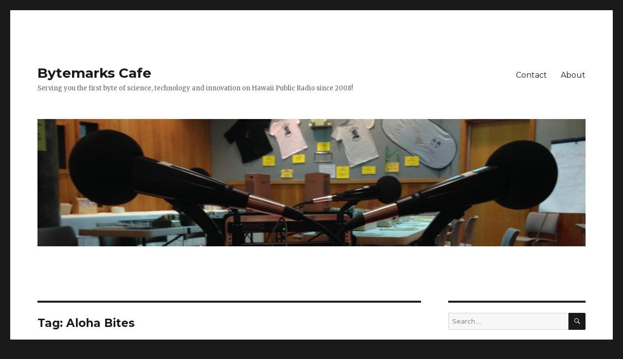

--- FILE ---
content_type: text/html; charset=UTF-8
request_url: https://bytemarkscafe.org/tag/aloha-bites/
body_size: 14182
content:
<!DOCTYPE html>
<html lang="en-US" class="no-js">
<head>
	<meta charset="UTF-8">
	<meta name="viewport" content="width=device-width, initial-scale=1">
	<link rel="profile" href="http://gmpg.org/xfn/11">
		<script>(function(html){html.className = html.className.replace(/\bno-js\b/,'js')})(document.documentElement);</script>
<title>Aloha Bites &#8211; Bytemarks Cafe</title>
<meta name='robots' content='max-image-preview:large' />
<link rel='dns-prefetch' href='//fonts.googleapis.com' />
<link href='https://fonts.gstatic.com' crossorigin rel='preconnect' />
<link rel="alternate" type="application/rss+xml" title="Bytemarks Cafe &raquo; Feed" href="https://bytemarkscafe.org/feed/" />
<link rel="alternate" type="application/rss+xml" title="Bytemarks Cafe &raquo; Comments Feed" href="https://bytemarkscafe.org/comments/feed/" />
<link rel="alternate" type="application/rss+xml" title="Bytemarks Cafe &raquo; Aloha Bites Tag Feed" href="https://bytemarkscafe.org/tag/aloha-bites/feed/" />
<style id='wp-img-auto-sizes-contain-inline-css'>
img:is([sizes=auto i],[sizes^="auto," i]){contain-intrinsic-size:3000px 1500px}
/*# sourceURL=wp-img-auto-sizes-contain-inline-css */
</style>
<style id='wp-emoji-styles-inline-css'>

	img.wp-smiley, img.emoji {
		display: inline !important;
		border: none !important;
		box-shadow: none !important;
		height: 1em !important;
		width: 1em !important;
		margin: 0 0.07em !important;
		vertical-align: -0.1em !important;
		background: none !important;
		padding: 0 !important;
	}
/*# sourceURL=wp-emoji-styles-inline-css */
</style>
<style id='wp-block-library-inline-css'>
:root{--wp-block-synced-color:#7a00df;--wp-block-synced-color--rgb:122,0,223;--wp-bound-block-color:var(--wp-block-synced-color);--wp-editor-canvas-background:#ddd;--wp-admin-theme-color:#007cba;--wp-admin-theme-color--rgb:0,124,186;--wp-admin-theme-color-darker-10:#006ba1;--wp-admin-theme-color-darker-10--rgb:0,107,160.5;--wp-admin-theme-color-darker-20:#005a87;--wp-admin-theme-color-darker-20--rgb:0,90,135;--wp-admin-border-width-focus:2px}@media (min-resolution:192dpi){:root{--wp-admin-border-width-focus:1.5px}}.wp-element-button{cursor:pointer}:root .has-very-light-gray-background-color{background-color:#eee}:root .has-very-dark-gray-background-color{background-color:#313131}:root .has-very-light-gray-color{color:#eee}:root .has-very-dark-gray-color{color:#313131}:root .has-vivid-green-cyan-to-vivid-cyan-blue-gradient-background{background:linear-gradient(135deg,#00d084,#0693e3)}:root .has-purple-crush-gradient-background{background:linear-gradient(135deg,#34e2e4,#4721fb 50%,#ab1dfe)}:root .has-hazy-dawn-gradient-background{background:linear-gradient(135deg,#faaca8,#dad0ec)}:root .has-subdued-olive-gradient-background{background:linear-gradient(135deg,#fafae1,#67a671)}:root .has-atomic-cream-gradient-background{background:linear-gradient(135deg,#fdd79a,#004a59)}:root .has-nightshade-gradient-background{background:linear-gradient(135deg,#330968,#31cdcf)}:root .has-midnight-gradient-background{background:linear-gradient(135deg,#020381,#2874fc)}:root{--wp--preset--font-size--normal:16px;--wp--preset--font-size--huge:42px}.has-regular-font-size{font-size:1em}.has-larger-font-size{font-size:2.625em}.has-normal-font-size{font-size:var(--wp--preset--font-size--normal)}.has-huge-font-size{font-size:var(--wp--preset--font-size--huge)}.has-text-align-center{text-align:center}.has-text-align-left{text-align:left}.has-text-align-right{text-align:right}.has-fit-text{white-space:nowrap!important}#end-resizable-editor-section{display:none}.aligncenter{clear:both}.items-justified-left{justify-content:flex-start}.items-justified-center{justify-content:center}.items-justified-right{justify-content:flex-end}.items-justified-space-between{justify-content:space-between}.screen-reader-text{border:0;clip-path:inset(50%);height:1px;margin:-1px;overflow:hidden;padding:0;position:absolute;width:1px;word-wrap:normal!important}.screen-reader-text:focus{background-color:#ddd;clip-path:none;color:#444;display:block;font-size:1em;height:auto;left:5px;line-height:normal;padding:15px 23px 14px;text-decoration:none;top:5px;width:auto;z-index:100000}html :where(.has-border-color){border-style:solid}html :where([style*=border-top-color]){border-top-style:solid}html :where([style*=border-right-color]){border-right-style:solid}html :where([style*=border-bottom-color]){border-bottom-style:solid}html :where([style*=border-left-color]){border-left-style:solid}html :where([style*=border-width]){border-style:solid}html :where([style*=border-top-width]){border-top-style:solid}html :where([style*=border-right-width]){border-right-style:solid}html :where([style*=border-bottom-width]){border-bottom-style:solid}html :where([style*=border-left-width]){border-left-style:solid}html :where(img[class*=wp-image-]){height:auto;max-width:100%}:where(figure){margin:0 0 1em}html :where(.is-position-sticky){--wp-admin--admin-bar--position-offset:var(--wp-admin--admin-bar--height,0px)}@media screen and (max-width:600px){html :where(.is-position-sticky){--wp-admin--admin-bar--position-offset:0px}}

/*# sourceURL=wp-block-library-inline-css */
</style><style id='wp-block-image-inline-css'>
.wp-block-image>a,.wp-block-image>figure>a{display:inline-block}.wp-block-image img{box-sizing:border-box;height:auto;max-width:100%;vertical-align:bottom}@media not (prefers-reduced-motion){.wp-block-image img.hide{visibility:hidden}.wp-block-image img.show{animation:show-content-image .4s}}.wp-block-image[style*=border-radius] img,.wp-block-image[style*=border-radius]>a{border-radius:inherit}.wp-block-image.has-custom-border img{box-sizing:border-box}.wp-block-image.aligncenter{text-align:center}.wp-block-image.alignfull>a,.wp-block-image.alignwide>a{width:100%}.wp-block-image.alignfull img,.wp-block-image.alignwide img{height:auto;width:100%}.wp-block-image .aligncenter,.wp-block-image .alignleft,.wp-block-image .alignright,.wp-block-image.aligncenter,.wp-block-image.alignleft,.wp-block-image.alignright{display:table}.wp-block-image .aligncenter>figcaption,.wp-block-image .alignleft>figcaption,.wp-block-image .alignright>figcaption,.wp-block-image.aligncenter>figcaption,.wp-block-image.alignleft>figcaption,.wp-block-image.alignright>figcaption{caption-side:bottom;display:table-caption}.wp-block-image .alignleft{float:left;margin:.5em 1em .5em 0}.wp-block-image .alignright{float:right;margin:.5em 0 .5em 1em}.wp-block-image .aligncenter{margin-left:auto;margin-right:auto}.wp-block-image :where(figcaption){margin-bottom:1em;margin-top:.5em}.wp-block-image.is-style-circle-mask img{border-radius:9999px}@supports ((-webkit-mask-image:none) or (mask-image:none)) or (-webkit-mask-image:none){.wp-block-image.is-style-circle-mask img{border-radius:0;-webkit-mask-image:url('data:image/svg+xml;utf8,<svg viewBox="0 0 100 100" xmlns="http://www.w3.org/2000/svg"><circle cx="50" cy="50" r="50"/></svg>');mask-image:url('data:image/svg+xml;utf8,<svg viewBox="0 0 100 100" xmlns="http://www.w3.org/2000/svg"><circle cx="50" cy="50" r="50"/></svg>');mask-mode:alpha;-webkit-mask-position:center;mask-position:center;-webkit-mask-repeat:no-repeat;mask-repeat:no-repeat;-webkit-mask-size:contain;mask-size:contain}}:root :where(.wp-block-image.is-style-rounded img,.wp-block-image .is-style-rounded img){border-radius:9999px}.wp-block-image figure{margin:0}.wp-lightbox-container{display:flex;flex-direction:column;position:relative}.wp-lightbox-container img{cursor:zoom-in}.wp-lightbox-container img:hover+button{opacity:1}.wp-lightbox-container button{align-items:center;backdrop-filter:blur(16px) saturate(180%);background-color:#5a5a5a40;border:none;border-radius:4px;cursor:zoom-in;display:flex;height:20px;justify-content:center;opacity:0;padding:0;position:absolute;right:16px;text-align:center;top:16px;width:20px;z-index:100}@media not (prefers-reduced-motion){.wp-lightbox-container button{transition:opacity .2s ease}}.wp-lightbox-container button:focus-visible{outline:3px auto #5a5a5a40;outline:3px auto -webkit-focus-ring-color;outline-offset:3px}.wp-lightbox-container button:hover{cursor:pointer;opacity:1}.wp-lightbox-container button:focus{opacity:1}.wp-lightbox-container button:focus,.wp-lightbox-container button:hover,.wp-lightbox-container button:not(:hover):not(:active):not(.has-background){background-color:#5a5a5a40;border:none}.wp-lightbox-overlay{box-sizing:border-box;cursor:zoom-out;height:100vh;left:0;overflow:hidden;position:fixed;top:0;visibility:hidden;width:100%;z-index:100000}.wp-lightbox-overlay .close-button{align-items:center;cursor:pointer;display:flex;justify-content:center;min-height:40px;min-width:40px;padding:0;position:absolute;right:calc(env(safe-area-inset-right) + 16px);top:calc(env(safe-area-inset-top) + 16px);z-index:5000000}.wp-lightbox-overlay .close-button:focus,.wp-lightbox-overlay .close-button:hover,.wp-lightbox-overlay .close-button:not(:hover):not(:active):not(.has-background){background:none;border:none}.wp-lightbox-overlay .lightbox-image-container{height:var(--wp--lightbox-container-height);left:50%;overflow:hidden;position:absolute;top:50%;transform:translate(-50%,-50%);transform-origin:top left;width:var(--wp--lightbox-container-width);z-index:9999999999}.wp-lightbox-overlay .wp-block-image{align-items:center;box-sizing:border-box;display:flex;height:100%;justify-content:center;margin:0;position:relative;transform-origin:0 0;width:100%;z-index:3000000}.wp-lightbox-overlay .wp-block-image img{height:var(--wp--lightbox-image-height);min-height:var(--wp--lightbox-image-height);min-width:var(--wp--lightbox-image-width);width:var(--wp--lightbox-image-width)}.wp-lightbox-overlay .wp-block-image figcaption{display:none}.wp-lightbox-overlay button{background:none;border:none}.wp-lightbox-overlay .scrim{background-color:#fff;height:100%;opacity:.9;position:absolute;width:100%;z-index:2000000}.wp-lightbox-overlay.active{visibility:visible}@media not (prefers-reduced-motion){.wp-lightbox-overlay.active{animation:turn-on-visibility .25s both}.wp-lightbox-overlay.active img{animation:turn-on-visibility .35s both}.wp-lightbox-overlay.show-closing-animation:not(.active){animation:turn-off-visibility .35s both}.wp-lightbox-overlay.show-closing-animation:not(.active) img{animation:turn-off-visibility .25s both}.wp-lightbox-overlay.zoom.active{animation:none;opacity:1;visibility:visible}.wp-lightbox-overlay.zoom.active .lightbox-image-container{animation:lightbox-zoom-in .4s}.wp-lightbox-overlay.zoom.active .lightbox-image-container img{animation:none}.wp-lightbox-overlay.zoom.active .scrim{animation:turn-on-visibility .4s forwards}.wp-lightbox-overlay.zoom.show-closing-animation:not(.active){animation:none}.wp-lightbox-overlay.zoom.show-closing-animation:not(.active) .lightbox-image-container{animation:lightbox-zoom-out .4s}.wp-lightbox-overlay.zoom.show-closing-animation:not(.active) .lightbox-image-container img{animation:none}.wp-lightbox-overlay.zoom.show-closing-animation:not(.active) .scrim{animation:turn-off-visibility .4s forwards}}@keyframes show-content-image{0%{visibility:hidden}99%{visibility:hidden}to{visibility:visible}}@keyframes turn-on-visibility{0%{opacity:0}to{opacity:1}}@keyframes turn-off-visibility{0%{opacity:1;visibility:visible}99%{opacity:0;visibility:visible}to{opacity:0;visibility:hidden}}@keyframes lightbox-zoom-in{0%{transform:translate(calc((-100vw + var(--wp--lightbox-scrollbar-width))/2 + var(--wp--lightbox-initial-left-position)),calc(-50vh + var(--wp--lightbox-initial-top-position))) scale(var(--wp--lightbox-scale))}to{transform:translate(-50%,-50%) scale(1)}}@keyframes lightbox-zoom-out{0%{transform:translate(-50%,-50%) scale(1);visibility:visible}99%{visibility:visible}to{transform:translate(calc((-100vw + var(--wp--lightbox-scrollbar-width))/2 + var(--wp--lightbox-initial-left-position)),calc(-50vh + var(--wp--lightbox-initial-top-position))) scale(var(--wp--lightbox-scale));visibility:hidden}}
/*# sourceURL=https://bytemarkscafe.org/wp-includes/blocks/image/style.min.css */
</style>
<style id='wp-block-image-theme-inline-css'>
:root :where(.wp-block-image figcaption){color:#555;font-size:13px;text-align:center}.is-dark-theme :root :where(.wp-block-image figcaption){color:#ffffffa6}.wp-block-image{margin:0 0 1em}
/*# sourceURL=https://bytemarkscafe.org/wp-includes/blocks/image/theme.min.css */
</style>
<style id='wp-block-audio-inline-css'>
.wp-block-audio{box-sizing:border-box}.wp-block-audio :where(figcaption){margin-bottom:1em;margin-top:.5em}.wp-block-audio audio{min-width:300px;width:100%}
/*# sourceURL=https://bytemarkscafe.org/wp-includes/blocks/audio/style.min.css */
</style>
<style id='wp-block-audio-theme-inline-css'>
.wp-block-audio :where(figcaption){color:#555;font-size:13px;text-align:center}.is-dark-theme .wp-block-audio :where(figcaption){color:#ffffffa6}.wp-block-audio{margin:0 0 1em}
/*# sourceURL=https://bytemarkscafe.org/wp-includes/blocks/audio/theme.min.css */
</style>
<style id='wp-block-paragraph-inline-css'>
.is-small-text{font-size:.875em}.is-regular-text{font-size:1em}.is-large-text{font-size:2.25em}.is-larger-text{font-size:3em}.has-drop-cap:not(:focus):first-letter{float:left;font-size:8.4em;font-style:normal;font-weight:100;line-height:.68;margin:.05em .1em 0 0;text-transform:uppercase}body.rtl .has-drop-cap:not(:focus):first-letter{float:none;margin-left:.1em}p.has-drop-cap.has-background{overflow:hidden}:root :where(p.has-background){padding:1.25em 2.375em}:where(p.has-text-color:not(.has-link-color)) a{color:inherit}p.has-text-align-left[style*="writing-mode:vertical-lr"],p.has-text-align-right[style*="writing-mode:vertical-rl"]{rotate:180deg}
/*# sourceURL=https://bytemarkscafe.org/wp-includes/blocks/paragraph/style.min.css */
</style>
<style id='global-styles-inline-css'>
:root{--wp--preset--aspect-ratio--square: 1;--wp--preset--aspect-ratio--4-3: 4/3;--wp--preset--aspect-ratio--3-4: 3/4;--wp--preset--aspect-ratio--3-2: 3/2;--wp--preset--aspect-ratio--2-3: 2/3;--wp--preset--aspect-ratio--16-9: 16/9;--wp--preset--aspect-ratio--9-16: 9/16;--wp--preset--color--black: #000000;--wp--preset--color--cyan-bluish-gray: #abb8c3;--wp--preset--color--white: #fff;--wp--preset--color--pale-pink: #f78da7;--wp--preset--color--vivid-red: #cf2e2e;--wp--preset--color--luminous-vivid-orange: #ff6900;--wp--preset--color--luminous-vivid-amber: #fcb900;--wp--preset--color--light-green-cyan: #7bdcb5;--wp--preset--color--vivid-green-cyan: #00d084;--wp--preset--color--pale-cyan-blue: #8ed1fc;--wp--preset--color--vivid-cyan-blue: #0693e3;--wp--preset--color--vivid-purple: #9b51e0;--wp--preset--color--dark-gray: #1a1a1a;--wp--preset--color--medium-gray: #686868;--wp--preset--color--light-gray: #e5e5e5;--wp--preset--color--blue-gray: #4d545c;--wp--preset--color--bright-blue: #007acc;--wp--preset--color--light-blue: #9adffd;--wp--preset--color--dark-brown: #402b30;--wp--preset--color--medium-brown: #774e24;--wp--preset--color--dark-red: #640c1f;--wp--preset--color--bright-red: #ff675f;--wp--preset--color--yellow: #ffef8e;--wp--preset--gradient--vivid-cyan-blue-to-vivid-purple: linear-gradient(135deg,rgb(6,147,227) 0%,rgb(155,81,224) 100%);--wp--preset--gradient--light-green-cyan-to-vivid-green-cyan: linear-gradient(135deg,rgb(122,220,180) 0%,rgb(0,208,130) 100%);--wp--preset--gradient--luminous-vivid-amber-to-luminous-vivid-orange: linear-gradient(135deg,rgb(252,185,0) 0%,rgb(255,105,0) 100%);--wp--preset--gradient--luminous-vivid-orange-to-vivid-red: linear-gradient(135deg,rgb(255,105,0) 0%,rgb(207,46,46) 100%);--wp--preset--gradient--very-light-gray-to-cyan-bluish-gray: linear-gradient(135deg,rgb(238,238,238) 0%,rgb(169,184,195) 100%);--wp--preset--gradient--cool-to-warm-spectrum: linear-gradient(135deg,rgb(74,234,220) 0%,rgb(151,120,209) 20%,rgb(207,42,186) 40%,rgb(238,44,130) 60%,rgb(251,105,98) 80%,rgb(254,248,76) 100%);--wp--preset--gradient--blush-light-purple: linear-gradient(135deg,rgb(255,206,236) 0%,rgb(152,150,240) 100%);--wp--preset--gradient--blush-bordeaux: linear-gradient(135deg,rgb(254,205,165) 0%,rgb(254,45,45) 50%,rgb(107,0,62) 100%);--wp--preset--gradient--luminous-dusk: linear-gradient(135deg,rgb(255,203,112) 0%,rgb(199,81,192) 50%,rgb(65,88,208) 100%);--wp--preset--gradient--pale-ocean: linear-gradient(135deg,rgb(255,245,203) 0%,rgb(182,227,212) 50%,rgb(51,167,181) 100%);--wp--preset--gradient--electric-grass: linear-gradient(135deg,rgb(202,248,128) 0%,rgb(113,206,126) 100%);--wp--preset--gradient--midnight: linear-gradient(135deg,rgb(2,3,129) 0%,rgb(40,116,252) 100%);--wp--preset--font-size--small: 13px;--wp--preset--font-size--medium: 20px;--wp--preset--font-size--large: 36px;--wp--preset--font-size--x-large: 42px;--wp--preset--spacing--20: 0.44rem;--wp--preset--spacing--30: 0.67rem;--wp--preset--spacing--40: 1rem;--wp--preset--spacing--50: 1.5rem;--wp--preset--spacing--60: 2.25rem;--wp--preset--spacing--70: 3.38rem;--wp--preset--spacing--80: 5.06rem;--wp--preset--shadow--natural: 6px 6px 9px rgba(0, 0, 0, 0.2);--wp--preset--shadow--deep: 12px 12px 50px rgba(0, 0, 0, 0.4);--wp--preset--shadow--sharp: 6px 6px 0px rgba(0, 0, 0, 0.2);--wp--preset--shadow--outlined: 6px 6px 0px -3px rgb(255, 255, 255), 6px 6px rgb(0, 0, 0);--wp--preset--shadow--crisp: 6px 6px 0px rgb(0, 0, 0);}:where(.is-layout-flex){gap: 0.5em;}:where(.is-layout-grid){gap: 0.5em;}body .is-layout-flex{display: flex;}.is-layout-flex{flex-wrap: wrap;align-items: center;}.is-layout-flex > :is(*, div){margin: 0;}body .is-layout-grid{display: grid;}.is-layout-grid > :is(*, div){margin: 0;}:where(.wp-block-columns.is-layout-flex){gap: 2em;}:where(.wp-block-columns.is-layout-grid){gap: 2em;}:where(.wp-block-post-template.is-layout-flex){gap: 1.25em;}:where(.wp-block-post-template.is-layout-grid){gap: 1.25em;}.has-black-color{color: var(--wp--preset--color--black) !important;}.has-cyan-bluish-gray-color{color: var(--wp--preset--color--cyan-bluish-gray) !important;}.has-white-color{color: var(--wp--preset--color--white) !important;}.has-pale-pink-color{color: var(--wp--preset--color--pale-pink) !important;}.has-vivid-red-color{color: var(--wp--preset--color--vivid-red) !important;}.has-luminous-vivid-orange-color{color: var(--wp--preset--color--luminous-vivid-orange) !important;}.has-luminous-vivid-amber-color{color: var(--wp--preset--color--luminous-vivid-amber) !important;}.has-light-green-cyan-color{color: var(--wp--preset--color--light-green-cyan) !important;}.has-vivid-green-cyan-color{color: var(--wp--preset--color--vivid-green-cyan) !important;}.has-pale-cyan-blue-color{color: var(--wp--preset--color--pale-cyan-blue) !important;}.has-vivid-cyan-blue-color{color: var(--wp--preset--color--vivid-cyan-blue) !important;}.has-vivid-purple-color{color: var(--wp--preset--color--vivid-purple) !important;}.has-black-background-color{background-color: var(--wp--preset--color--black) !important;}.has-cyan-bluish-gray-background-color{background-color: var(--wp--preset--color--cyan-bluish-gray) !important;}.has-white-background-color{background-color: var(--wp--preset--color--white) !important;}.has-pale-pink-background-color{background-color: var(--wp--preset--color--pale-pink) !important;}.has-vivid-red-background-color{background-color: var(--wp--preset--color--vivid-red) !important;}.has-luminous-vivid-orange-background-color{background-color: var(--wp--preset--color--luminous-vivid-orange) !important;}.has-luminous-vivid-amber-background-color{background-color: var(--wp--preset--color--luminous-vivid-amber) !important;}.has-light-green-cyan-background-color{background-color: var(--wp--preset--color--light-green-cyan) !important;}.has-vivid-green-cyan-background-color{background-color: var(--wp--preset--color--vivid-green-cyan) !important;}.has-pale-cyan-blue-background-color{background-color: var(--wp--preset--color--pale-cyan-blue) !important;}.has-vivid-cyan-blue-background-color{background-color: var(--wp--preset--color--vivid-cyan-blue) !important;}.has-vivid-purple-background-color{background-color: var(--wp--preset--color--vivid-purple) !important;}.has-black-border-color{border-color: var(--wp--preset--color--black) !important;}.has-cyan-bluish-gray-border-color{border-color: var(--wp--preset--color--cyan-bluish-gray) !important;}.has-white-border-color{border-color: var(--wp--preset--color--white) !important;}.has-pale-pink-border-color{border-color: var(--wp--preset--color--pale-pink) !important;}.has-vivid-red-border-color{border-color: var(--wp--preset--color--vivid-red) !important;}.has-luminous-vivid-orange-border-color{border-color: var(--wp--preset--color--luminous-vivid-orange) !important;}.has-luminous-vivid-amber-border-color{border-color: var(--wp--preset--color--luminous-vivid-amber) !important;}.has-light-green-cyan-border-color{border-color: var(--wp--preset--color--light-green-cyan) !important;}.has-vivid-green-cyan-border-color{border-color: var(--wp--preset--color--vivid-green-cyan) !important;}.has-pale-cyan-blue-border-color{border-color: var(--wp--preset--color--pale-cyan-blue) !important;}.has-vivid-cyan-blue-border-color{border-color: var(--wp--preset--color--vivid-cyan-blue) !important;}.has-vivid-purple-border-color{border-color: var(--wp--preset--color--vivid-purple) !important;}.has-vivid-cyan-blue-to-vivid-purple-gradient-background{background: var(--wp--preset--gradient--vivid-cyan-blue-to-vivid-purple) !important;}.has-light-green-cyan-to-vivid-green-cyan-gradient-background{background: var(--wp--preset--gradient--light-green-cyan-to-vivid-green-cyan) !important;}.has-luminous-vivid-amber-to-luminous-vivid-orange-gradient-background{background: var(--wp--preset--gradient--luminous-vivid-amber-to-luminous-vivid-orange) !important;}.has-luminous-vivid-orange-to-vivid-red-gradient-background{background: var(--wp--preset--gradient--luminous-vivid-orange-to-vivid-red) !important;}.has-very-light-gray-to-cyan-bluish-gray-gradient-background{background: var(--wp--preset--gradient--very-light-gray-to-cyan-bluish-gray) !important;}.has-cool-to-warm-spectrum-gradient-background{background: var(--wp--preset--gradient--cool-to-warm-spectrum) !important;}.has-blush-light-purple-gradient-background{background: var(--wp--preset--gradient--blush-light-purple) !important;}.has-blush-bordeaux-gradient-background{background: var(--wp--preset--gradient--blush-bordeaux) !important;}.has-luminous-dusk-gradient-background{background: var(--wp--preset--gradient--luminous-dusk) !important;}.has-pale-ocean-gradient-background{background: var(--wp--preset--gradient--pale-ocean) !important;}.has-electric-grass-gradient-background{background: var(--wp--preset--gradient--electric-grass) !important;}.has-midnight-gradient-background{background: var(--wp--preset--gradient--midnight) !important;}.has-small-font-size{font-size: var(--wp--preset--font-size--small) !important;}.has-medium-font-size{font-size: var(--wp--preset--font-size--medium) !important;}.has-large-font-size{font-size: var(--wp--preset--font-size--large) !important;}.has-x-large-font-size{font-size: var(--wp--preset--font-size--x-large) !important;}
/*# sourceURL=global-styles-inline-css */
</style>

<style id='classic-theme-styles-inline-css'>
/*! This file is auto-generated */
.wp-block-button__link{color:#fff;background-color:#32373c;border-radius:9999px;box-shadow:none;text-decoration:none;padding:calc(.667em + 2px) calc(1.333em + 2px);font-size:1.125em}.wp-block-file__button{background:#32373c;color:#fff;text-decoration:none}
/*# sourceURL=/wp-includes/css/classic-themes.min.css */
</style>
<link rel='stylesheet' id='twentysixteen-fonts-css' href='https://fonts.googleapis.com/css?family=Merriweather%3A400%2C700%2C900%2C400italic%2C700italic%2C900italic%7CMontserrat%3A400%2C700%7CInconsolata%3A400&#038;subset=latin%2Clatin-ext&#038;display=fallback' media='all' />
<link rel='stylesheet' id='genericons-css' href='https://bytemarkscafe.org/wp-content/themes/twentysixteen/genericons/genericons.css?ver=3.4.1' media='all' />
<link rel='stylesheet' id='twentysixteen-style-css' href='https://bytemarkscafe.org/wp-content/themes/twentysixteen/style.css?ver=20190507' media='all' />
<link rel='stylesheet' id='twentysixteen-block-style-css' href='https://bytemarkscafe.org/wp-content/themes/twentysixteen/css/blocks.css?ver=20190102' media='all' />
<script src="https://bytemarkscafe.org/wp-includes/js/jquery/jquery.min.js?ver=3.7.1" id="jquery-core-js"></script>
<script src="https://bytemarkscafe.org/wp-includes/js/jquery/jquery-migrate.min.js?ver=3.4.1" id="jquery-migrate-js"></script>
<script src="https://bytemarkscafe.org/wp-content/plugins/podcasting/js/tsg_new_window.js?ver=0.1" id="tsg_new_window_js-js"></script>
<script src="https://bytemarkscafe.org/wp-content/plugins/podcasting/player/swfobject.js?ver=2.1" id="swfobject-js"></script>
<script src="https://bytemarkscafe.org/wp-content/plugins/podcasting/player/audio-player-noswfobject.js?ver=2.0" id="audio-player-js"></script>
<link rel="https://api.w.org/" href="https://bytemarkscafe.org/wp-json/" /><link rel="alternate" title="JSON" type="application/json" href="https://bytemarkscafe.org/wp-json/wp/v2/tags/1181" /><link rel="EditURI" type="application/rsd+xml" title="RSD" href="https://bytemarkscafe.org/xmlrpc.php?rsd" />

		<!-- Podcasting 3.1.5: http://podcastingplugin.com/ -->
		<script type="text/javascript">
			AudioPlayer.setup("https://bytemarkscafe.org/wp-content/plugins/podcasting/player/player.swf", {  
				width: 290			});
		</script>
		<script type="text/javascript">
(function(url){
	if(/(?:Chrome\/26\.0\.1410\.63 Safari\/537\.31|WordfenceTestMonBot)/.test(navigator.userAgent)){ return; }
	var addEvent = function(evt, handler) {
		if (window.addEventListener) {
			document.addEventListener(evt, handler, false);
		} else if (window.attachEvent) {
			document.attachEvent('on' + evt, handler);
		}
	};
	var removeEvent = function(evt, handler) {
		if (window.removeEventListener) {
			document.removeEventListener(evt, handler, false);
		} else if (window.detachEvent) {
			document.detachEvent('on' + evt, handler);
		}
	};
	var evts = 'contextmenu dblclick drag dragend dragenter dragleave dragover dragstart drop keydown keypress keyup mousedown mousemove mouseout mouseover mouseup mousewheel scroll'.split(' ');
	var logHuman = function() {
		if (window.wfLogHumanRan) { return; }
		window.wfLogHumanRan = true;
		var wfscr = document.createElement('script');
		wfscr.type = 'text/javascript';
		wfscr.async = true;
		wfscr.src = url + '&r=' + Math.random();
		(document.getElementsByTagName('head')[0]||document.getElementsByTagName('body')[0]).appendChild(wfscr);
		for (var i = 0; i < evts.length; i++) {
			removeEvent(evts[i], logHuman);
		}
	};
	for (var i = 0; i < evts.length; i++) {
		addEvent(evts[i], logHuman);
	}
})('//bytemarkscafe.org/?wordfence_lh=1&hid=9086B52AF1DE193E2445238364862011');
</script>	<link rel="alternate" type="application/rss+xml" title="Podcast: Bytemarks Cafe" href="https://bytemarkscafe.org/feed/podcast/" />
</head>

<body class="archive tag tag-aloha-bites tag-1181 wp-embed-responsive wp-theme-twentysixteen hfeed">
<div id="page" class="site">
	<div class="site-inner">
		<a class="skip-link screen-reader-text" href="#content">Skip to content</a>

		<header id="masthead" class="site-header" role="banner">
			<div class="site-header-main">
				<div class="site-branding">
					
											<p class="site-title"><a href="https://bytemarkscafe.org/" rel="home">Bytemarks Cafe</a></p>
												<p class="site-description">Serving you the first byte of science, technology and innovation on Hawaii Public Radio since 2008!</p>
									</div><!-- .site-branding -->

									<button id="menu-toggle" class="menu-toggle">Menu</button>

					<div id="site-header-menu" class="site-header-menu">
													<nav id="site-navigation" class="main-navigation" role="navigation" aria-label="Primary Menu">
								<div class="menu-main-container"><ul id="menu-main" class="primary-menu"><li id="menu-item-1948" class="menu-item menu-item-type-post_type menu-item-object-page menu-item-1948"><a href="https://bytemarkscafe.org/contact/">Contact</a></li>
<li id="menu-item-1949" class="menu-item menu-item-type-post_type menu-item-object-page menu-item-1949"><a href="https://bytemarkscafe.org/about/">About</a></li>
</ul></div>							</nav><!-- .main-navigation -->
						
											</div><!-- .site-header-menu -->
							</div><!-- .site-header-main -->

											<div class="header-image">
					<a href="https://bytemarkscafe.org/" rel="home">
						<img src="https://bytemarkscafe.org/wp-content/uploads/2016/03/cropped-bytemarkscafe_mics.jpg" srcset="https://bytemarkscafe.org/wp-content/uploads/2016/03/cropped-bytemarkscafe_mics-300x70.jpg 300w, https://bytemarkscafe.org/wp-content/uploads/2016/03/cropped-bytemarkscafe_mics-768x179.jpg 768w, https://bytemarkscafe.org/wp-content/uploads/2016/03/cropped-bytemarkscafe_mics-1024x238.jpg 1024w, https://bytemarkscafe.org/wp-content/uploads/2016/03/cropped-bytemarkscafe_mics.jpg 1200w" sizes="(max-width: 709px) 85vw, (max-width: 909px) 81vw, (max-width: 1362px) 88vw, 1200px" width="1200" height="279" alt="Bytemarks Cafe">
					</a>
				</div><!-- .header-image -->
					</header><!-- .site-header -->

		<div id="content" class="site-content">

	<div id="primary" class="content-area">
		<main id="main" class="site-main" role="main">

		
			<header class="page-header">
				<h1 class="page-title">Tag: <span>Aloha Bites</span></h1>			</header><!-- .page-header -->

			
<article id="post-4183" class="post-4183 post type-post status-publish format-standard hentry category-podcasts tag-aloha-bites tag-better-jerky tag-hacc tag-prex tag-vivia-cares tag-xlr8hi">
	<header class="entry-header">
		
		<h2 class="entry-title"><a href="https://bytemarkscafe.org/2022/08/10/episode-728-hacc-teaser-xlr8hi-prex-aug-10-2022/" rel="bookmark">Episode 728: HACC Teaser + XLR8HI preX &#8211; Aug 10, 2022</a></h2>	</header><!-- .entry-header -->

	
	
	<div class="entry-content">
		
<figure class="wp-block-image size-large"><a href="https://bytemarkscafe.org/wp-content/uploads/2022/08/BC_081022.jpeg"><img fetchpriority="high" decoding="async" width="1024" height="768" src="https://bytemarkscafe.org/wp-content/uploads/2022/08/BC_081022-1024x768.jpeg" alt="" class="wp-image-4182" srcset="https://bytemarkscafe.org/wp-content/uploads/2022/08/BC_081022-1024x768.jpeg 1024w, https://bytemarkscafe.org/wp-content/uploads/2022/08/BC_081022-300x225.jpeg 300w, https://bytemarkscafe.org/wp-content/uploads/2022/08/BC_081022-768x576.jpeg 768w, https://bytemarkscafe.org/wp-content/uploads/2022/08/BC_081022.jpeg 1200w" sizes="(max-width: 709px) 85vw, (max-width: 909px) 67vw, (max-width: 1362px) 62vw, 840px" /></a><figcaption>Photo (l:r) Burt Lum, Stewart Crawford, Omar Sultan, Akiko White, Dallas Stewart, Tanya Fernandez</figcaption></figure>



<p>First up, we have <a href="https://www.hpu.edu/faculty/cncs/stewart-crawford.html">Stewart Crawford</a> Computer Science professor at HPU and he&#8217;s here to give us an update on the 7th <a href="https://hacc.hawaii.gov/">Hawaii Annual Code Challenge</a>. </p>



<p>Then, we are joined by Omar Sultan from <a href="https://xlr8hi.com/">XLR8HI</a> and he brought a few guest companies, Akiko White, Owner of <a href="https://alohabites.com/">Aloha Bites</a>, Dallas Stewart, CEO &amp; CFO of <a href="https://www.instagram.com/betterjerkyco/">Better Jerky Co</a> and Tanya Fernandez, Co-Founder of <a href="https://viviacares.com/">Vivia Cares, Inc.</a> and theyʻre here to tell us about the <a href="https://xlr8hi.com/prex-hawaii/">preX program</a>.</p>



<p>If you missed us live, you can always catch us on the&nbsp;<a href="https://www.hawaiipublicradio.org/programs/bytemarks-caf">HPR website</a>,&nbsp;<a href="https://podcasts.google.com/feed/aHR0cDovL3d3dy5ieXRlbWFya3NjYWZlLm9yZy8_ZmVlZD1yc3My?sa=X&amp;ved=0CAMQ4aUDahcKEwj4sKXvuPjtAhUAAAAAHQAAAAAQAQ&amp;hl=en">Google Podcasts</a>,&nbsp;<a href="https://podcasts.apple.com/us/podcast/bytemarks-cafe/id287657593">iTunes</a>&nbsp;and&nbsp;<a href="https://www.stitcher.com/show/bytemarks-cafe">Stitcher</a>.</p>



<figure class="wp-block-audio"><audio controls src="https://cpa.ds.npr.org/s87/audio/2022/08/bmc-081022.mp3"></audio><figcaption>Episode 728: HACC Teaser + XLR8HI preX &#8211; Aug 10, 2022</figcaption></figure>
	</div><!-- .entry-content -->

	<footer class="entry-footer">
		<span class="byline"><span class="author vcard"><img alt='' src='https://secure.gravatar.com/avatar/a4979b3e9e6525e5646e635aa182ba8bb5915c59b4cd8df34c1924e9e89ad8b3?s=49&#038;r=g' srcset='https://secure.gravatar.com/avatar/a4979b3e9e6525e5646e635aa182ba8bb5915c59b4cd8df34c1924e9e89ad8b3?s=98&#038;r=g 2x' class='avatar avatar-49 photo' height='49' width='49' decoding='async'/><span class="screen-reader-text">Author </span> <a class="url fn n" href="https://bytemarkscafe.org/author/burt/">Burt Lum</a></span></span><span class="posted-on"><span class="screen-reader-text">Posted on </span><a href="https://bytemarkscafe.org/2022/08/10/episode-728-hacc-teaser-xlr8hi-prex-aug-10-2022/" rel="bookmark"><time class="entry-date published" datetime="2022-08-10T20:42:59-10:00">August 10, 2022</time><time class="updated" datetime="2022-08-10T20:43:00-10:00">August 10, 2022</time></a></span><span class="cat-links"><span class="screen-reader-text">Categories </span><a href="https://bytemarkscafe.org/category/podcasts/" rel="category tag">Podcasts</a></span><span class="tags-links"><span class="screen-reader-text">Tags </span><a href="https://bytemarkscafe.org/tag/aloha-bites/" rel="tag">Aloha Bites</a>, <a href="https://bytemarkscafe.org/tag/better-jerky/" rel="tag">Better Jerky</a>, <a href="https://bytemarkscafe.org/tag/hacc/" rel="tag">HACC</a>, <a href="https://bytemarkscafe.org/tag/prex/" rel="tag">preX</a>, <a href="https://bytemarkscafe.org/tag/vivia-cares/" rel="tag">vivia cares</a>, <a href="https://bytemarkscafe.org/tag/xlr8hi/" rel="tag">XLR8HI</a></span>			</footer><!-- .entry-footer -->
</article><!-- #post-4183 -->

		</main><!-- .site-main -->
	</div><!-- .content-area -->


	<aside id="secondary" class="sidebar widget-area" role="complementary">
		<section id="search-3" class="widget widget_search">
<form role="search" method="get" class="search-form" action="https://bytemarkscafe.org/">
	<label>
		<span class="screen-reader-text">Search for:</span>
		<input type="search" class="search-field" placeholder="Search &hellip;" value="" name="s" />
	</label>
	<button type="submit" class="search-submit"><span class="screen-reader-text">Search</span></button>
</form>
</section><section id="text-137948301" class="widget widget_text">			<div class="textwidget"><iframe src="https://www.facebook.com/plugins/page.php?href=https%3A%2F%2Fwww.facebook.com%2FBytemarksCafe%2F&tabs=timeline&width=340&height=600&small_header=true&adapt_container_width=true&hide_cover=true&show_facepile=false&appId=113642108689241" style="border:none;overflow:hidden" scrolling="no" frameborder="0" allowTransparency="true"></iframe></div>
		</section><section id="custom_html-2" class="widget_text widget widget_custom_html"><h2 class="widget-title">Bytemarks on Instagram</h2><div class="textwidget custom-html-widget"><blockquote class="instagram-media" data-instgrm-permalink="https://www.instagram.com/bytemarks/?utm_source=ig_embed&amp;utm_campaign=loading" data-instgrm-version="14" style=" background:#FFF; border:0; border-radius:3px; box-shadow:0 0 1px 0 rgba(0,0,0,0.5),0 1px 10px 0 rgba(0,0,0,0.15); margin: 1px; max-width:540px; min-width:326px; padding:0; width:99.375%; width:-webkit-calc(100% - 2px); width:calc(100% - 2px);"><div style="padding:16px;"> <a href="https://www.instagram.com/bytemarks/?utm_source=ig_embed&amp;utm_campaign=loading" style=" background:#FFFFFF; line-height:0; padding:0 0; text-align:center; text-decoration:none; width:100%;" target="_blank"> <div style=" display: flex; flex-direction: row; align-items: center;"> <div style="background-color: #F4F4F4; border-radius: 50%; flex-grow: 0; height: 40px; margin-right: 14px; width: 40px;"></div> <div style="display: flex; flex-direction: column; flex-grow: 1; justify-content: center;"> <div style=" background-color: #F4F4F4; border-radius: 4px; flex-grow: 0; height: 14px; margin-bottom: 6px; width: 100px;"></div> <div style=" background-color: #F4F4F4; border-radius: 4px; flex-grow: 0; height: 14px; width: 60px;"></div></div></div><div style="padding: 19% 0;"></div> <div style="display:block; height:50px; margin:0 auto 12px; width:50px;"><svg width="50px" height="50px" viewBox="0 0 60 60" version="1.1" xmlns="https://www.w3.org/2000/svg" xmlns:xlink="https://www.w3.org/1999/xlink"><g stroke="none" stroke-width="1" fill="none" fill-rule="evenodd"><g transform="translate(-511.000000, -20.000000)" fill="#000000"><g><path d="M556.869,30.41 C554.814,30.41 553.148,32.076 553.148,34.131 C553.148,36.186 554.814,37.852 556.869,37.852 C558.924,37.852 560.59,36.186 560.59,34.131 C560.59,32.076 558.924,30.41 556.869,30.41 M541,60.657 C535.114,60.657 530.342,55.887 530.342,50 C530.342,44.114 535.114,39.342 541,39.342 C546.887,39.342 551.658,44.114 551.658,50 C551.658,55.887 546.887,60.657 541,60.657 M541,33.886 C532.1,33.886 524.886,41.1 524.886,50 C524.886,58.899 532.1,66.113 541,66.113 C549.9,66.113 557.115,58.899 557.115,50 C557.115,41.1 549.9,33.886 541,33.886 M565.378,62.101 C565.244,65.022 564.756,66.606 564.346,67.663 C563.803,69.06 563.154,70.057 562.106,71.106 C561.058,72.155 560.06,72.803 558.662,73.347 C557.607,73.757 556.021,74.244 553.102,74.378 C549.944,74.521 548.997,74.552 541,74.552 C533.003,74.552 532.056,74.521 528.898,74.378 C525.979,74.244 524.393,73.757 523.338,73.347 C521.94,72.803 520.942,72.155 519.894,71.106 C518.846,70.057 518.197,69.06 517.654,67.663 C517.244,66.606 516.755,65.022 516.623,62.101 C516.479,58.943 516.448,57.996 516.448,50 C516.448,42.003 516.479,41.056 516.623,37.899 C516.755,34.978 517.244,33.391 517.654,32.338 C518.197,30.938 518.846,29.942 519.894,28.894 C520.942,27.846 521.94,27.196 523.338,26.654 C524.393,26.244 525.979,25.756 528.898,25.623 C532.057,25.479 533.004,25.448 541,25.448 C548.997,25.448 549.943,25.479 553.102,25.623 C556.021,25.756 557.607,26.244 558.662,26.654 C560.06,27.196 561.058,27.846 562.106,28.894 C563.154,29.942 563.803,30.938 564.346,32.338 C564.756,33.391 565.244,34.978 565.378,37.899 C565.522,41.056 565.552,42.003 565.552,50 C565.552,57.996 565.522,58.943 565.378,62.101 M570.82,37.631 C570.674,34.438 570.167,32.258 569.425,30.349 C568.659,28.377 567.633,26.702 565.965,25.035 C564.297,23.368 562.623,22.342 560.652,21.575 C558.743,20.834 556.562,20.326 553.369,20.18 C550.169,20.033 549.148,20 541,20 C532.853,20 531.831,20.033 528.631,20.18 C525.438,20.326 523.257,20.834 521.349,21.575 C519.376,22.342 517.703,23.368 516.035,25.035 C514.368,26.702 513.342,28.377 512.574,30.349 C511.834,32.258 511.326,34.438 511.181,37.631 C511.035,40.831 511,41.851 511,50 C511,58.147 511.035,59.17 511.181,62.369 C511.326,65.562 511.834,67.743 512.574,69.651 C513.342,71.625 514.368,73.296 516.035,74.965 C517.703,76.634 519.376,77.658 521.349,78.425 C523.257,79.167 525.438,79.673 528.631,79.82 C531.831,79.965 532.853,80.001 541,80.001 C549.148,80.001 550.169,79.965 553.369,79.82 C556.562,79.673 558.743,79.167 560.652,78.425 C562.623,77.658 564.297,76.634 565.965,74.965 C567.633,73.296 568.659,71.625 569.425,69.651 C570.167,67.743 570.674,65.562 570.82,62.369 C570.966,59.17 571,58.147 571,50 C571,41.851 570.966,40.831 570.82,37.631"></path></g></g></g></svg></div><div style="padding-top: 8px;"> <div style=" color:#3897f0; font-family:Arial,sans-serif; font-size:14px; font-style:normal; font-weight:550; line-height:18px;">View this profile on Instagram</div></div><div style="padding: 12.5% 0;"></div> <div style="display: flex; flex-direction: row; margin-bottom: 14px; align-items: center;"><div> <div style="background-color: #F4F4F4; border-radius: 50%; height: 12.5px; width: 12.5px; transform: translateX(0px) translateY(7px);"></div> <div style="background-color: #F4F4F4; height: 12.5px; transform: rotate(-45deg) translateX(3px) translateY(1px); width: 12.5px; flex-grow: 0; margin-right: 14px; margin-left: 2px;"></div> <div style="background-color: #F4F4F4; border-radius: 50%; height: 12.5px; width: 12.5px; transform: translateX(9px) translateY(-18px);"></div></div><div style="margin-left: 8px;"> <div style=" background-color: #F4F4F4; border-radius: 50%; flex-grow: 0; height: 20px; width: 20px;"></div> <div style=" width: 0; height: 0; border-top: 2px solid transparent; border-left: 6px solid #f4f4f4; border-bottom: 2px solid transparent; transform: translateX(16px) translateY(-4px) rotate(30deg)"></div></div><div style="margin-left: auto;"> <div style=" width: 0px; border-top: 8px solid #F4F4F4; border-right: 8px solid transparent; transform: translateY(16px);"></div> <div style=" background-color: #F4F4F4; flex-grow: 0; height: 12px; width: 16px; transform: translateY(-4px);"></div> <div style=" width: 0; height: 0; border-top: 8px solid #F4F4F4; border-left: 8px solid transparent; transform: translateY(-4px) translateX(8px);"></div></div></div> <div style="display: flex; flex-direction: column; flex-grow: 1; justify-content: center; margin-bottom: 24px;"> <div style=" background-color: #F4F4F4; border-radius: 4px; flex-grow: 0; height: 14px; margin-bottom: 6px; width: 224px;"></div> <div style=" background-color: #F4F4F4; border-radius: 4px; flex-grow: 0; height: 14px; width: 144px;"></div></div></a><p style=" color:#c9c8cd; font-family:Arial,sans-serif; font-size:14px; line-height:17px; margin-bottom:0; margin-top:8px; overflow:hidden; padding:8px 0 7px; text-align:center; text-overflow:ellipsis; white-space:nowrap;"><a href="https://www.instagram.com/bytemarks/?utm_source=ig_embed&amp;utm_campaign=loading" style=" color:#c9c8cd; font-family:Arial,sans-serif; font-size:14px; font-style:normal; font-weight:normal; line-height:17px;" target="_blank">Burt Lum</a> (@<a href="https://www.instagram.com/bytemarks/?utm_source=ig_embed&amp;utm_campaign=loading" style=" color:#c9c8cd; font-family:Arial,sans-serif; font-size:14px; font-style:normal; font-weight:normal; line-height:17px;" target="_blank">bytemarks</a>) • Instagram photos and videos</p></div></blockquote>
<script async src="//www.instagram.com/embed.js"></script></div></section><section id="archives-3" class="widget widget_archive"><h2 class="widget-title">Archives</h2>
			<ul>
					<li><a href='https://bytemarkscafe.org/2026/01/'>January 2026</a></li>
	<li><a href='https://bytemarkscafe.org/2025/12/'>December 2025</a></li>
	<li><a href='https://bytemarkscafe.org/2025/11/'>November 2025</a></li>
	<li><a href='https://bytemarkscafe.org/2025/10/'>October 2025</a></li>
	<li><a href='https://bytemarkscafe.org/2025/09/'>September 2025</a></li>
	<li><a href='https://bytemarkscafe.org/2025/08/'>August 2025</a></li>
	<li><a href='https://bytemarkscafe.org/2025/07/'>July 2025</a></li>
	<li><a href='https://bytemarkscafe.org/2025/06/'>June 2025</a></li>
	<li><a href='https://bytemarkscafe.org/2025/05/'>May 2025</a></li>
	<li><a href='https://bytemarkscafe.org/2025/04/'>April 2025</a></li>
	<li><a href='https://bytemarkscafe.org/2025/03/'>March 2025</a></li>
	<li><a href='https://bytemarkscafe.org/2025/02/'>February 2025</a></li>
	<li><a href='https://bytemarkscafe.org/2025/01/'>January 2025</a></li>
	<li><a href='https://bytemarkscafe.org/2024/12/'>December 2024</a></li>
	<li><a href='https://bytemarkscafe.org/2024/11/'>November 2024</a></li>
	<li><a href='https://bytemarkscafe.org/2024/10/'>October 2024</a></li>
	<li><a href='https://bytemarkscafe.org/2024/09/'>September 2024</a></li>
	<li><a href='https://bytemarkscafe.org/2024/08/'>August 2024</a></li>
	<li><a href='https://bytemarkscafe.org/2024/07/'>July 2024</a></li>
	<li><a href='https://bytemarkscafe.org/2024/06/'>June 2024</a></li>
	<li><a href='https://bytemarkscafe.org/2024/05/'>May 2024</a></li>
	<li><a href='https://bytemarkscafe.org/2024/04/'>April 2024</a></li>
	<li><a href='https://bytemarkscafe.org/2024/03/'>March 2024</a></li>
	<li><a href='https://bytemarkscafe.org/2024/02/'>February 2024</a></li>
	<li><a href='https://bytemarkscafe.org/2024/01/'>January 2024</a></li>
	<li><a href='https://bytemarkscafe.org/2023/12/'>December 2023</a></li>
	<li><a href='https://bytemarkscafe.org/2023/11/'>November 2023</a></li>
	<li><a href='https://bytemarkscafe.org/2023/10/'>October 2023</a></li>
	<li><a href='https://bytemarkscafe.org/2023/09/'>September 2023</a></li>
	<li><a href='https://bytemarkscafe.org/2023/08/'>August 2023</a></li>
	<li><a href='https://bytemarkscafe.org/2023/07/'>July 2023</a></li>
	<li><a href='https://bytemarkscafe.org/2023/06/'>June 2023</a></li>
	<li><a href='https://bytemarkscafe.org/2023/05/'>May 2023</a></li>
	<li><a href='https://bytemarkscafe.org/2023/04/'>April 2023</a></li>
	<li><a href='https://bytemarkscafe.org/2023/03/'>March 2023</a></li>
	<li><a href='https://bytemarkscafe.org/2023/02/'>February 2023</a></li>
	<li><a href='https://bytemarkscafe.org/2023/01/'>January 2023</a></li>
	<li><a href='https://bytemarkscafe.org/2022/12/'>December 2022</a></li>
	<li><a href='https://bytemarkscafe.org/2022/11/'>November 2022</a></li>
	<li><a href='https://bytemarkscafe.org/2022/10/'>October 2022</a></li>
	<li><a href='https://bytemarkscafe.org/2022/09/'>September 2022</a></li>
	<li><a href='https://bytemarkscafe.org/2022/08/'>August 2022</a></li>
	<li><a href='https://bytemarkscafe.org/2022/07/'>July 2022</a></li>
	<li><a href='https://bytemarkscafe.org/2022/06/'>June 2022</a></li>
	<li><a href='https://bytemarkscafe.org/2022/05/'>May 2022</a></li>
	<li><a href='https://bytemarkscafe.org/2022/04/'>April 2022</a></li>
	<li><a href='https://bytemarkscafe.org/2022/03/'>March 2022</a></li>
	<li><a href='https://bytemarkscafe.org/2022/02/'>February 2022</a></li>
	<li><a href='https://bytemarkscafe.org/2022/01/'>January 2022</a></li>
	<li><a href='https://bytemarkscafe.org/2021/12/'>December 2021</a></li>
	<li><a href='https://bytemarkscafe.org/2021/11/'>November 2021</a></li>
	<li><a href='https://bytemarkscafe.org/2021/10/'>October 2021</a></li>
	<li><a href='https://bytemarkscafe.org/2021/09/'>September 2021</a></li>
	<li><a href='https://bytemarkscafe.org/2021/08/'>August 2021</a></li>
	<li><a href='https://bytemarkscafe.org/2021/07/'>July 2021</a></li>
	<li><a href='https://bytemarkscafe.org/2021/06/'>June 2021</a></li>
	<li><a href='https://bytemarkscafe.org/2021/05/'>May 2021</a></li>
	<li><a href='https://bytemarkscafe.org/2021/04/'>April 2021</a></li>
	<li><a href='https://bytemarkscafe.org/2021/03/'>March 2021</a></li>
	<li><a href='https://bytemarkscafe.org/2021/02/'>February 2021</a></li>
	<li><a href='https://bytemarkscafe.org/2021/01/'>January 2021</a></li>
	<li><a href='https://bytemarkscafe.org/2020/12/'>December 2020</a></li>
	<li><a href='https://bytemarkscafe.org/2020/11/'>November 2020</a></li>
	<li><a href='https://bytemarkscafe.org/2020/10/'>October 2020</a></li>
	<li><a href='https://bytemarkscafe.org/2020/09/'>September 2020</a></li>
	<li><a href='https://bytemarkscafe.org/2020/08/'>August 2020</a></li>
	<li><a href='https://bytemarkscafe.org/2020/07/'>July 2020</a></li>
	<li><a href='https://bytemarkscafe.org/2020/06/'>June 2020</a></li>
	<li><a href='https://bytemarkscafe.org/2020/05/'>May 2020</a></li>
	<li><a href='https://bytemarkscafe.org/2020/04/'>April 2020</a></li>
	<li><a href='https://bytemarkscafe.org/2020/03/'>March 2020</a></li>
	<li><a href='https://bytemarkscafe.org/2020/02/'>February 2020</a></li>
	<li><a href='https://bytemarkscafe.org/2020/01/'>January 2020</a></li>
	<li><a href='https://bytemarkscafe.org/2019/12/'>December 2019</a></li>
	<li><a href='https://bytemarkscafe.org/2019/11/'>November 2019</a></li>
	<li><a href='https://bytemarkscafe.org/2019/10/'>October 2019</a></li>
	<li><a href='https://bytemarkscafe.org/2019/09/'>September 2019</a></li>
	<li><a href='https://bytemarkscafe.org/2019/08/'>August 2019</a></li>
	<li><a href='https://bytemarkscafe.org/2019/07/'>July 2019</a></li>
	<li><a href='https://bytemarkscafe.org/2019/06/'>June 2019</a></li>
	<li><a href='https://bytemarkscafe.org/2019/05/'>May 2019</a></li>
	<li><a href='https://bytemarkscafe.org/2019/04/'>April 2019</a></li>
	<li><a href='https://bytemarkscafe.org/2019/03/'>March 2019</a></li>
	<li><a href='https://bytemarkscafe.org/2019/02/'>February 2019</a></li>
	<li><a href='https://bytemarkscafe.org/2019/01/'>January 2019</a></li>
	<li><a href='https://bytemarkscafe.org/2018/12/'>December 2018</a></li>
	<li><a href='https://bytemarkscafe.org/2018/11/'>November 2018</a></li>
	<li><a href='https://bytemarkscafe.org/2018/10/'>October 2018</a></li>
	<li><a href='https://bytemarkscafe.org/2018/09/'>September 2018</a></li>
	<li><a href='https://bytemarkscafe.org/2018/08/'>August 2018</a></li>
	<li><a href='https://bytemarkscafe.org/2018/07/'>July 2018</a></li>
	<li><a href='https://bytemarkscafe.org/2018/06/'>June 2018</a></li>
	<li><a href='https://bytemarkscafe.org/2018/05/'>May 2018</a></li>
	<li><a href='https://bytemarkscafe.org/2018/04/'>April 2018</a></li>
	<li><a href='https://bytemarkscafe.org/2018/03/'>March 2018</a></li>
	<li><a href='https://bytemarkscafe.org/2018/02/'>February 2018</a></li>
	<li><a href='https://bytemarkscafe.org/2018/01/'>January 2018</a></li>
	<li><a href='https://bytemarkscafe.org/2017/12/'>December 2017</a></li>
	<li><a href='https://bytemarkscafe.org/2017/11/'>November 2017</a></li>
	<li><a href='https://bytemarkscafe.org/2017/10/'>October 2017</a></li>
	<li><a href='https://bytemarkscafe.org/2017/09/'>September 2017</a></li>
	<li><a href='https://bytemarkscafe.org/2017/08/'>August 2017</a></li>
	<li><a href='https://bytemarkscafe.org/2017/07/'>July 2017</a></li>
	<li><a href='https://bytemarkscafe.org/2017/06/'>June 2017</a></li>
	<li><a href='https://bytemarkscafe.org/2017/05/'>May 2017</a></li>
	<li><a href='https://bytemarkscafe.org/2017/04/'>April 2017</a></li>
	<li><a href='https://bytemarkscafe.org/2017/03/'>March 2017</a></li>
	<li><a href='https://bytemarkscafe.org/2017/02/'>February 2017</a></li>
	<li><a href='https://bytemarkscafe.org/2017/01/'>January 2017</a></li>
	<li><a href='https://bytemarkscafe.org/2016/12/'>December 2016</a></li>
	<li><a href='https://bytemarkscafe.org/2016/11/'>November 2016</a></li>
	<li><a href='https://bytemarkscafe.org/2016/10/'>October 2016</a></li>
	<li><a href='https://bytemarkscafe.org/2016/09/'>September 2016</a></li>
	<li><a href='https://bytemarkscafe.org/2016/08/'>August 2016</a></li>
	<li><a href='https://bytemarkscafe.org/2016/07/'>July 2016</a></li>
	<li><a href='https://bytemarkscafe.org/2016/06/'>June 2016</a></li>
	<li><a href='https://bytemarkscafe.org/2016/05/'>May 2016</a></li>
	<li><a href='https://bytemarkscafe.org/2016/04/'>April 2016</a></li>
	<li><a href='https://bytemarkscafe.org/2016/03/'>March 2016</a></li>
	<li><a href='https://bytemarkscafe.org/2016/02/'>February 2016</a></li>
	<li><a href='https://bytemarkscafe.org/2016/01/'>January 2016</a></li>
	<li><a href='https://bytemarkscafe.org/2015/12/'>December 2015</a></li>
	<li><a href='https://bytemarkscafe.org/2015/11/'>November 2015</a></li>
	<li><a href='https://bytemarkscafe.org/2015/10/'>October 2015</a></li>
	<li><a href='https://bytemarkscafe.org/2015/09/'>September 2015</a></li>
	<li><a href='https://bytemarkscafe.org/2015/08/'>August 2015</a></li>
	<li><a href='https://bytemarkscafe.org/2015/07/'>July 2015</a></li>
	<li><a href='https://bytemarkscafe.org/2015/06/'>June 2015</a></li>
	<li><a href='https://bytemarkscafe.org/2015/05/'>May 2015</a></li>
	<li><a href='https://bytemarkscafe.org/2015/04/'>April 2015</a></li>
	<li><a href='https://bytemarkscafe.org/2015/03/'>March 2015</a></li>
	<li><a href='https://bytemarkscafe.org/2015/02/'>February 2015</a></li>
	<li><a href='https://bytemarkscafe.org/2015/01/'>January 2015</a></li>
	<li><a href='https://bytemarkscafe.org/2014/12/'>December 2014</a></li>
	<li><a href='https://bytemarkscafe.org/2014/11/'>November 2014</a></li>
	<li><a href='https://bytemarkscafe.org/2014/10/'>October 2014</a></li>
	<li><a href='https://bytemarkscafe.org/2014/09/'>September 2014</a></li>
	<li><a href='https://bytemarkscafe.org/2014/08/'>August 2014</a></li>
	<li><a href='https://bytemarkscafe.org/2014/07/'>July 2014</a></li>
	<li><a href='https://bytemarkscafe.org/2014/06/'>June 2014</a></li>
	<li><a href='https://bytemarkscafe.org/2014/05/'>May 2014</a></li>
	<li><a href='https://bytemarkscafe.org/2014/04/'>April 2014</a></li>
	<li><a href='https://bytemarkscafe.org/2014/03/'>March 2014</a></li>
	<li><a href='https://bytemarkscafe.org/2014/02/'>February 2014</a></li>
	<li><a href='https://bytemarkscafe.org/2014/01/'>January 2014</a></li>
	<li><a href='https://bytemarkscafe.org/2013/12/'>December 2013</a></li>
	<li><a href='https://bytemarkscafe.org/2013/11/'>November 2013</a></li>
	<li><a href='https://bytemarkscafe.org/2013/10/'>October 2013</a></li>
	<li><a href='https://bytemarkscafe.org/2013/09/'>September 2013</a></li>
	<li><a href='https://bytemarkscafe.org/2013/08/'>August 2013</a></li>
	<li><a href='https://bytemarkscafe.org/2013/07/'>July 2013</a></li>
	<li><a href='https://bytemarkscafe.org/2013/06/'>June 2013</a></li>
	<li><a href='https://bytemarkscafe.org/2013/05/'>May 2013</a></li>
	<li><a href='https://bytemarkscafe.org/2013/04/'>April 2013</a></li>
	<li><a href='https://bytemarkscafe.org/2013/03/'>March 2013</a></li>
	<li><a href='https://bytemarkscafe.org/2013/02/'>February 2013</a></li>
	<li><a href='https://bytemarkscafe.org/2013/01/'>January 2013</a></li>
	<li><a href='https://bytemarkscafe.org/2012/12/'>December 2012</a></li>
	<li><a href='https://bytemarkscafe.org/2012/11/'>November 2012</a></li>
	<li><a href='https://bytemarkscafe.org/2012/10/'>October 2012</a></li>
	<li><a href='https://bytemarkscafe.org/2012/09/'>September 2012</a></li>
	<li><a href='https://bytemarkscafe.org/2012/08/'>August 2012</a></li>
	<li><a href='https://bytemarkscafe.org/2012/07/'>July 2012</a></li>
	<li><a href='https://bytemarkscafe.org/2012/06/'>June 2012</a></li>
	<li><a href='https://bytemarkscafe.org/2012/05/'>May 2012</a></li>
	<li><a href='https://bytemarkscafe.org/2012/04/'>April 2012</a></li>
	<li><a href='https://bytemarkscafe.org/2012/03/'>March 2012</a></li>
	<li><a href='https://bytemarkscafe.org/2012/02/'>February 2012</a></li>
	<li><a href='https://bytemarkscafe.org/2012/01/'>January 2012</a></li>
	<li><a href='https://bytemarkscafe.org/2011/12/'>December 2011</a></li>
	<li><a href='https://bytemarkscafe.org/2011/11/'>November 2011</a></li>
	<li><a href='https://bytemarkscafe.org/2011/10/'>October 2011</a></li>
	<li><a href='https://bytemarkscafe.org/2011/09/'>September 2011</a></li>
	<li><a href='https://bytemarkscafe.org/2011/08/'>August 2011</a></li>
	<li><a href='https://bytemarkscafe.org/2011/07/'>July 2011</a></li>
	<li><a href='https://bytemarkscafe.org/2011/06/'>June 2011</a></li>
	<li><a href='https://bytemarkscafe.org/2011/05/'>May 2011</a></li>
	<li><a href='https://bytemarkscafe.org/2011/04/'>April 2011</a></li>
	<li><a href='https://bytemarkscafe.org/2011/03/'>March 2011</a></li>
	<li><a href='https://bytemarkscafe.org/2011/02/'>February 2011</a></li>
	<li><a href='https://bytemarkscafe.org/2011/01/'>January 2011</a></li>
	<li><a href='https://bytemarkscafe.org/2010/12/'>December 2010</a></li>
	<li><a href='https://bytemarkscafe.org/2010/11/'>November 2010</a></li>
	<li><a href='https://bytemarkscafe.org/2010/10/'>October 2010</a></li>
	<li><a href='https://bytemarkscafe.org/2010/09/'>September 2010</a></li>
	<li><a href='https://bytemarkscafe.org/2010/08/'>August 2010</a></li>
	<li><a href='https://bytemarkscafe.org/2010/07/'>July 2010</a></li>
	<li><a href='https://bytemarkscafe.org/2010/06/'>June 2010</a></li>
	<li><a href='https://bytemarkscafe.org/2010/05/'>May 2010</a></li>
	<li><a href='https://bytemarkscafe.org/2010/04/'>April 2010</a></li>
	<li><a href='https://bytemarkscafe.org/2010/03/'>March 2010</a></li>
	<li><a href='https://bytemarkscafe.org/2010/02/'>February 2010</a></li>
	<li><a href='https://bytemarkscafe.org/2010/01/'>January 2010</a></li>
	<li><a href='https://bytemarkscafe.org/2009/12/'>December 2009</a></li>
	<li><a href='https://bytemarkscafe.org/2009/11/'>November 2009</a></li>
	<li><a href='https://bytemarkscafe.org/2009/10/'>October 2009</a></li>
	<li><a href='https://bytemarkscafe.org/2009/09/'>September 2009</a></li>
	<li><a href='https://bytemarkscafe.org/2009/08/'>August 2009</a></li>
	<li><a href='https://bytemarkscafe.org/2009/07/'>July 2009</a></li>
	<li><a href='https://bytemarkscafe.org/2009/06/'>June 2009</a></li>
	<li><a href='https://bytemarkscafe.org/2009/05/'>May 2009</a></li>
	<li><a href='https://bytemarkscafe.org/2009/04/'>April 2009</a></li>
	<li><a href='https://bytemarkscafe.org/2009/03/'>March 2009</a></li>
	<li><a href='https://bytemarkscafe.org/2009/02/'>February 2009</a></li>
	<li><a href='https://bytemarkscafe.org/2009/01/'>January 2009</a></li>
	<li><a href='https://bytemarkscafe.org/2008/12/'>December 2008</a></li>
	<li><a href='https://bytemarkscafe.org/2008/11/'>November 2008</a></li>
	<li><a href='https://bytemarkscafe.org/2008/10/'>October 2008</a></li>
	<li><a href='https://bytemarkscafe.org/2008/09/'>September 2008</a></li>
	<li><a href='https://bytemarkscafe.org/2008/08/'>August 2008</a></li>
	<li><a href='https://bytemarkscafe.org/2008/07/'>July 2008</a></li>
	<li><a href='https://bytemarkscafe.org/2008/06/'>June 2008</a></li>
			</ul>

			</section><section id="linkcat-2" class="widget widget_links"><h2 class="widget-title">Blogroll</h2>
	<ul class='xoxo blogroll'>
<li><a href="http://bytemarks.org" title="Bytemarks" target="_blank">Bytemarks</a></li>
<li><a href="http://www.hawaiiweblog.com" title="Hawaii Blog" target="_blank">Hawaii Blog</a></li>
<li><a href="http://www.hawaiigrinds.com" title="Hawaii Food Blog">Hawaii Grinds</a></li>
<li><a href="http://www.hawaiistar.com">Hawaii News</a></li>
<li><a href="http://www.hawaiiopendata.org">Hawaii Open Data</a></li>
<li><a href="http://hawaiipublicradio.org/" target="_blank">Hawaii Public Radio</a></li>
<li><a href="http://www.hawaiisocialmedia.com">Hawaii Social Media</a></li>
<li><a href="http://www.techspotting.com">Techspotting</a></li>

	</ul>
</section>
	</aside><!-- .sidebar .widget-area -->

		</div><!-- .site-content -->

		<footer id="colophon" class="site-footer" role="contentinfo">
							<nav class="main-navigation" role="navigation" aria-label="Footer Primary Menu">
					<div class="menu-main-container"><ul id="menu-main-1" class="primary-menu"><li class="menu-item menu-item-type-post_type menu-item-object-page menu-item-1948"><a href="https://bytemarkscafe.org/contact/">Contact</a></li>
<li class="menu-item menu-item-type-post_type menu-item-object-page menu-item-1949"><a href="https://bytemarkscafe.org/about/">About</a></li>
</ul></div>				</nav><!-- .main-navigation -->
			
			
			<div class="site-info">
								<span class="site-title"><a href="https://bytemarkscafe.org/" rel="home">Bytemarks Cafe</a></span>
								<a href="https://wordpress.org/" class="imprint">
					Proudly powered by WordPress				</a>
			</div><!-- .site-info -->
		</footer><!-- .site-footer -->
	</div><!-- .site-inner -->
</div><!-- .site -->

<script type="speculationrules">
{"prefetch":[{"source":"document","where":{"and":[{"href_matches":"/*"},{"not":{"href_matches":["/wp-*.php","/wp-admin/*","/wp-content/uploads/*","/wp-content/*","/wp-content/plugins/*","/wp-content/themes/twentysixteen/*","/*\\?(.+)"]}},{"not":{"selector_matches":"a[rel~=\"nofollow\"]"}},{"not":{"selector_matches":".no-prefetch, .no-prefetch a"}}]},"eagerness":"conservative"}]}
</script>
<script src="https://bytemarkscafe.org/wp-content/themes/twentysixteen/js/skip-link-focus-fix.js?ver=20170530" id="twentysixteen-skip-link-focus-fix-js"></script>
<script id="twentysixteen-script-js-extra">
var screenReaderText = {"expand":"expand child menu","collapse":"collapse child menu"};
//# sourceURL=twentysixteen-script-js-extra
</script>
<script src="https://bytemarkscafe.org/wp-content/themes/twentysixteen/js/functions.js?ver=20181217" id="twentysixteen-script-js"></script>
<script id="wp-emoji-settings" type="application/json">
{"baseUrl":"https://s.w.org/images/core/emoji/17.0.2/72x72/","ext":".png","svgUrl":"https://s.w.org/images/core/emoji/17.0.2/svg/","svgExt":".svg","source":{"concatemoji":"https://bytemarkscafe.org/wp-includes/js/wp-emoji-release.min.js?ver=202bfca76a74d2baa7f086b7d8dbb2e5"}}
</script>
<script type="module">
/*! This file is auto-generated */
const a=JSON.parse(document.getElementById("wp-emoji-settings").textContent),o=(window._wpemojiSettings=a,"wpEmojiSettingsSupports"),s=["flag","emoji"];function i(e){try{var t={supportTests:e,timestamp:(new Date).valueOf()};sessionStorage.setItem(o,JSON.stringify(t))}catch(e){}}function c(e,t,n){e.clearRect(0,0,e.canvas.width,e.canvas.height),e.fillText(t,0,0);t=new Uint32Array(e.getImageData(0,0,e.canvas.width,e.canvas.height).data);e.clearRect(0,0,e.canvas.width,e.canvas.height),e.fillText(n,0,0);const a=new Uint32Array(e.getImageData(0,0,e.canvas.width,e.canvas.height).data);return t.every((e,t)=>e===a[t])}function p(e,t){e.clearRect(0,0,e.canvas.width,e.canvas.height),e.fillText(t,0,0);var n=e.getImageData(16,16,1,1);for(let e=0;e<n.data.length;e++)if(0!==n.data[e])return!1;return!0}function u(e,t,n,a){switch(t){case"flag":return n(e,"\ud83c\udff3\ufe0f\u200d\u26a7\ufe0f","\ud83c\udff3\ufe0f\u200b\u26a7\ufe0f")?!1:!n(e,"\ud83c\udde8\ud83c\uddf6","\ud83c\udde8\u200b\ud83c\uddf6")&&!n(e,"\ud83c\udff4\udb40\udc67\udb40\udc62\udb40\udc65\udb40\udc6e\udb40\udc67\udb40\udc7f","\ud83c\udff4\u200b\udb40\udc67\u200b\udb40\udc62\u200b\udb40\udc65\u200b\udb40\udc6e\u200b\udb40\udc67\u200b\udb40\udc7f");case"emoji":return!a(e,"\ud83e\u1fac8")}return!1}function f(e,t,n,a){let r;const o=(r="undefined"!=typeof WorkerGlobalScope&&self instanceof WorkerGlobalScope?new OffscreenCanvas(300,150):document.createElement("canvas")).getContext("2d",{willReadFrequently:!0}),s=(o.textBaseline="top",o.font="600 32px Arial",{});return e.forEach(e=>{s[e]=t(o,e,n,a)}),s}function r(e){var t=document.createElement("script");t.src=e,t.defer=!0,document.head.appendChild(t)}a.supports={everything:!0,everythingExceptFlag:!0},new Promise(t=>{let n=function(){try{var e=JSON.parse(sessionStorage.getItem(o));if("object"==typeof e&&"number"==typeof e.timestamp&&(new Date).valueOf()<e.timestamp+604800&&"object"==typeof e.supportTests)return e.supportTests}catch(e){}return null}();if(!n){if("undefined"!=typeof Worker&&"undefined"!=typeof OffscreenCanvas&&"undefined"!=typeof URL&&URL.createObjectURL&&"undefined"!=typeof Blob)try{var e="postMessage("+f.toString()+"("+[JSON.stringify(s),u.toString(),c.toString(),p.toString()].join(",")+"));",a=new Blob([e],{type:"text/javascript"});const r=new Worker(URL.createObjectURL(a),{name:"wpTestEmojiSupports"});return void(r.onmessage=e=>{i(n=e.data),r.terminate(),t(n)})}catch(e){}i(n=f(s,u,c,p))}t(n)}).then(e=>{for(const n in e)a.supports[n]=e[n],a.supports.everything=a.supports.everything&&a.supports[n],"flag"!==n&&(a.supports.everythingExceptFlag=a.supports.everythingExceptFlag&&a.supports[n]);var t;a.supports.everythingExceptFlag=a.supports.everythingExceptFlag&&!a.supports.flag,a.supports.everything||((t=a.source||{}).concatemoji?r(t.concatemoji):t.wpemoji&&t.twemoji&&(r(t.twemoji),r(t.wpemoji)))});
//# sourceURL=https://bytemarkscafe.org/wp-includes/js/wp-emoji-loader.min.js
</script>
</body>
</html>
